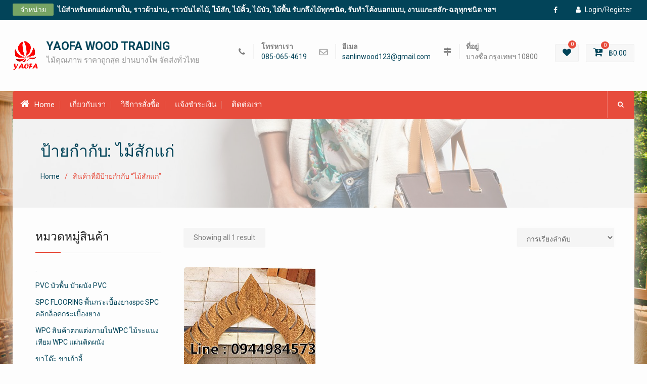

--- FILE ---
content_type: text/html; charset=UTF-8
request_url: http://www.yaofawood.com/product-tag/%E0%B9%84%E0%B8%A1%E0%B9%89%E0%B8%AA%E0%B8%B1%E0%B8%81%E0%B9%81%E0%B8%81%E0%B9%88/
body_size: 10111
content:
<!DOCTYPE html><html lang="th"><head>
			<meta charset="UTF-8">
		<meta name="viewport" content="width=device-width, initial-scale=1">
		<link rel="profile" href="http://gmpg.org/xfn/11">
		
				<script>document.documentElement.className = document.documentElement.className + ' yes-js js_active js'</script>
			<title>ไม้สักแก่ | YAOFA WOOD TRADING</title>

<!-- All In One SEO Pack 3.6.2[312,355] -->
<script type="application/ld+json" class="aioseop-schema">{}</script>
<link rel="canonical" href="http://www.yaofawood.com/product-tag/%e0%b9%84%e0%b8%a1%e0%b9%89%e0%b8%aa%e0%b8%b1%e0%b8%81%e0%b9%81%e0%b8%81%e0%b9%88/" />
			<script type="text/javascript" >
				window.ga=window.ga||function(){(ga.q=ga.q||[]).push(arguments)};ga.l=+new Date;
				ga('create', 'UA-128400908-1', 'auto');
				// Plugins
				
				ga('send', 'pageview');
			</script>
			<script async src="https://www.google-analytics.com/analytics.js"></script>
			<!-- All In One SEO Pack -->
<link rel='dns-prefetch' href='//fonts.googleapis.com' />
<link rel='dns-prefetch' href='//s.w.org' />
<link rel="alternate" type="application/rss+xml" title="YAOFA WOOD TRADING &raquo; ฟีด" href="http://www.yaofawood.com/feed/" />
<link rel="alternate" type="application/rss+xml" title="YAOFA WOOD TRADING &raquo; ฟีดความเห็น" href="http://www.yaofawood.com/comments/feed/" />
<link rel="alternate" type="application/rss+xml" title="ฟีด YAOFA WOOD TRADING &raquo; ไม้สักแก่ ป้ายกำกับ" href="http://www.yaofawood.com/product-tag/%e0%b9%84%e0%b8%a1%e0%b9%89%e0%b8%aa%e0%b8%b1%e0%b8%81%e0%b9%81%e0%b8%81%e0%b9%88/feed/" />
		<script type="text/javascript">
			window._wpemojiSettings = {"baseUrl":"https:\/\/s.w.org\/images\/core\/emoji\/11\/72x72\/","ext":".png","svgUrl":"https:\/\/s.w.org\/images\/core\/emoji\/11\/svg\/","svgExt":".svg","source":{"concatemoji":"http:\/\/www.yaofawood.com\/wp-includes\/js\/wp-emoji-release.min.js?ver=5.0.22"}};
			!function(e,a,t){var n,r,o,i=a.createElement("canvas"),p=i.getContext&&i.getContext("2d");function s(e,t){var a=String.fromCharCode;p.clearRect(0,0,i.width,i.height),p.fillText(a.apply(this,e),0,0);e=i.toDataURL();return p.clearRect(0,0,i.width,i.height),p.fillText(a.apply(this,t),0,0),e===i.toDataURL()}function c(e){var t=a.createElement("script");t.src=e,t.defer=t.type="text/javascript",a.getElementsByTagName("head")[0].appendChild(t)}for(o=Array("flag","emoji"),t.supports={everything:!0,everythingExceptFlag:!0},r=0;r<o.length;r++)t.supports[o[r]]=function(e){if(!p||!p.fillText)return!1;switch(p.textBaseline="top",p.font="600 32px Arial",e){case"flag":return s([55356,56826,55356,56819],[55356,56826,8203,55356,56819])?!1:!s([55356,57332,56128,56423,56128,56418,56128,56421,56128,56430,56128,56423,56128,56447],[55356,57332,8203,56128,56423,8203,56128,56418,8203,56128,56421,8203,56128,56430,8203,56128,56423,8203,56128,56447]);case"emoji":return!s([55358,56760,9792,65039],[55358,56760,8203,9792,65039])}return!1}(o[r]),t.supports.everything=t.supports.everything&&t.supports[o[r]],"flag"!==o[r]&&(t.supports.everythingExceptFlag=t.supports.everythingExceptFlag&&t.supports[o[r]]);t.supports.everythingExceptFlag=t.supports.everythingExceptFlag&&!t.supports.flag,t.DOMReady=!1,t.readyCallback=function(){t.DOMReady=!0},t.supports.everything||(n=function(){t.readyCallback()},a.addEventListener?(a.addEventListener("DOMContentLoaded",n,!1),e.addEventListener("load",n,!1)):(e.attachEvent("onload",n),a.attachEvent("onreadystatechange",function(){"complete"===a.readyState&&t.readyCallback()})),(n=t.source||{}).concatemoji?c(n.concatemoji):n.wpemoji&&n.twemoji&&(c(n.twemoji),c(n.wpemoji)))}(window,document,window._wpemojiSettings);
		</script>
		<style type="text/css">
img.wp-smiley,
img.emoji {
	display: inline !important;
	border: none !important;
	box-shadow: none !important;
	height: 1em !important;
	width: 1em !important;
	margin: 0 .07em !important;
	vertical-align: -0.1em !important;
	background: none !important;
	padding: 0 !important;
}
</style>
<link rel='stylesheet' id='validate-engine-css-css'  href='http://www.yaofawood.com/wp-content/plugins/wysija-newsletters/css/validationEngine.jquery.css?ver=2.13' type='text/css' media='all' />
<link rel='stylesheet' id='gtranslate-style-css'  href='http://www.yaofawood.com/wp-content/plugins/gtranslate/gtranslate-style24.css?ver=5.0.22' type='text/css' media='all' />
<link rel='stylesheet' id='wp-block-library-css'  href='http://www.yaofawood.com/wp-includes/css/dist/block-library/style.min.css?ver=5.0.22' type='text/css' media='all' />
<link rel='stylesheet' id='wc-block-style-css'  href='http://www.yaofawood.com/wp-content/plugins/woocommerce/packages/woocommerce-blocks/build/style-legacy.css?ver=2.5.16' type='text/css' media='all' />
<link rel='stylesheet' id='jquery-selectBox-css'  href='http://www.yaofawood.com/wp-content/plugins/yith-woocommerce-wishlist/assets/css/jquery.selectBox.css?ver=1.2.0' type='text/css' media='all' />
<link rel='stylesheet' id='yith-wcwl-font-awesome-css'  href='http://www.yaofawood.com/wp-content/plugins/yith-woocommerce-wishlist/assets/css/font-awesome.min.css?ver=4.7.0' type='text/css' media='all' />
<link rel='stylesheet' id='yith-wcwl-main-css'  href='http://www.yaofawood.com/wp-content/plugins/yith-woocommerce-wishlist/assets/css/style.css?ver=3.0.10' type='text/css' media='all' />
<link rel='stylesheet' id='color-filters-css'  href='http://www.yaofawood.com/wp-content/plugins/color-filters/assets/css/color-filters.css?ver=5.0.22' type='text/css' media='all' />
<link rel='stylesheet' id='contact-form-7-css'  href='http://www.yaofawood.com/wp-content/plugins/contact-form-7/includes/css/styles.css?ver=5.1.9' type='text/css' media='all' />
<link rel='stylesheet' id='woocommerce-layout-css'  href='http://www.yaofawood.com/wp-content/plugins/woocommerce/assets/css/woocommerce-layout.css?ver=4.1.4' type='text/css' media='all' />
<link rel='stylesheet' id='woocommerce-smallscreen-css'  href='http://www.yaofawood.com/wp-content/plugins/woocommerce/assets/css/woocommerce-smallscreen.css?ver=4.1.4' type='text/css' media='only screen and (max-width: 768px)' />
<link rel='stylesheet' id='woocommerce-general-css'  href='http://www.yaofawood.com/wp-content/plugins/woocommerce/assets/css/woocommerce.css?ver=4.1.4' type='text/css' media='all' />
<style id='woocommerce-inline-inline-css' type='text/css'>
.woocommerce form .form-row .required { visibility: visible; }
</style>
<link rel='stylesheet' id='woocommerce_prettyPhoto_css-css'  href='//www.yaofawood.com/wp-content/plugins/woocommerce/assets/css/prettyPhoto.css?ver=5.0.22' type='text/css' media='all' />
<link rel='stylesheet' id='font-awesome-css'  href='http://www.yaofawood.com/wp-content/themes/best-commerce/vendors/font-awesome/css/font-awesome.min.css?ver=4.7.0' type='text/css' media='all' />
<style id='font-awesome-inline-css' type='text/css'>
[data-font="FontAwesome"]:before {font-family: 'FontAwesome' !important;content: attr(data-icon) !important;speak: none !important;font-weight: normal !important;font-variant: normal !important;text-transform: none !important;line-height: 1 !important;font-style: normal !important;-webkit-font-smoothing: antialiased !important;-moz-osx-font-smoothing: grayscale !important;}
</style>
<link rel='stylesheet' id='best-commerce-google-fonts-css'  href='https://fonts.googleapis.com/css?family=Roboto%3A300%2C400%2C500%2C700%7CMontserrat%3A300%2C400%2C500%2C600%2C700&#038;subset=latin%2Clatin-ext' type='text/css' media='all' />
<link rel='stylesheet' id='jquery-sidr-css'  href='http://www.yaofawood.com/wp-content/themes/best-commerce/vendors/sidr/css/jquery.sidr.dark.min.css?ver=2.2.1' type='text/css' media='all' />
<link rel='stylesheet' id='jquery-slick-css'  href='http://www.yaofawood.com/wp-content/themes/best-commerce/vendors/slick/slick.min.css?ver=1.5.9' type='text/css' media='all' />
<link rel='stylesheet' id='best-commerce-style-css'  href='http://www.yaofawood.com/wp-content/themes/best-commerce/style.css?ver=2.0.2' type='text/css' media='all' />
<link rel='stylesheet' id='addtoany-css'  href='http://www.yaofawood.com/wp-content/plugins/add-to-any/addtoany.min.css?ver=1.15' type='text/css' media='all' />
<script type='text/javascript' src='http://www.yaofawood.com/wp-includes/js/jquery/jquery.js?ver=1.12.4'></script>
<script type='text/javascript' src='http://www.yaofawood.com/wp-includes/js/jquery/jquery-migrate.min.js?ver=1.4.1'></script>
<script type='text/javascript' src='http://www.yaofawood.com/wp-content/plugins/add-to-any/addtoany.min.js?ver=1.1'></script>
<script type='text/javascript' src='http://www.yaofawood.com/wp-includes/js/jquery/ui/core.min.js?ver=1.11.4'></script>
<script type='text/javascript' src='http://www.yaofawood.com/wp-includes/js/jquery/ui/widget.min.js?ver=1.11.4'></script>
<script type='text/javascript' src='http://www.yaofawood.com/wp-includes/js/jquery/ui/mouse.min.js?ver=1.11.4'></script>
<script type='text/javascript' src='http://www.yaofawood.com/wp-includes/js/jquery/ui/slider.min.js?ver=1.11.4'></script>
<script type='text/javascript'>
/* <![CDATA[ */
var EWD_UWCF_Data = [];
/* ]]> */
</script>
<script type='text/javascript' src='http://www.yaofawood.com/wp-content/plugins/color-filters/js/ewd-uwcf-js.js?ver=2.2.0'></script>
<link rel='https://api.w.org/' href='http://www.yaofawood.com/wp-json/' />
<link rel="EditURI" type="application/rsd+xml" title="RSD" href="http://www.yaofawood.com/xmlrpc.php?rsd" />
<link rel="wlwmanifest" type="application/wlwmanifest+xml" href="http://www.yaofawood.com/wp-includes/wlwmanifest.xml" /> 
<meta name="generator" content="WordPress 5.0.22" />
<meta name="generator" content="WooCommerce 4.1.4" />

<script data-cfasync="false">
window.a2a_config=window.a2a_config||{};a2a_config.callbacks=[];a2a_config.overlays=[];a2a_config.templates={};a2a_localize = {
	Share: "Share",
	Save: "Save",
	Subscribe: "Subscribe",
	Email: "Email",
	Bookmark: "Bookmark",
	ShowAll: "Show all",
	ShowLess: "Show less",
	FindServices: "Find service(s)",
	FindAnyServiceToAddTo: "Instantly find any service to add to",
	PoweredBy: "Powered by",
	ShareViaEmail: "Share via email",
	SubscribeViaEmail: "Subscribe via email",
	BookmarkInYourBrowser: "Bookmark in your browser",
	BookmarkInstructions: "Press Ctrl+D or \u2318+D to bookmark this page",
	AddToYourFavorites: "Add to your favorites",
	SendFromWebOrProgram: "Send from any email address or email program",
	EmailProgram: "Email program",
	More: "More&#8230;",
	ThanksForSharing: "Thanks for sharing!",
	ThanksForFollowing: "Thanks for following!"
};

(function(d,s,a,b){a=d.createElement(s);b=d.getElementsByTagName(s)[0];a.async=1;a.src="https://static.addtoany.com/menu/page.js";b.parentNode.insertBefore(a,b);})(document,"script");
</script>
<!-- Analytics by WP-Statistics v12.6.13 - https://wp-statistics.com/ -->
	<noscript><style>.woocommerce-product-gallery{ opacity: 1 !important; }</style></noscript>
	<style type="text/css" id="custom-background-css">
body.custom-background { background-image: url("http://www.yaofawood.com/wp-content/uploads/2018/10/header3.jpg"); background-position: center center; background-size: cover; background-repeat: no-repeat; background-attachment: fixed; }
</style>
<link rel="icon" href="http://www.yaofawood.com/wp-content/uploads/2018/10/cropped-logoyaofa1-32x32.png" sizes="32x32" />
<link rel="icon" href="http://www.yaofawood.com/wp-content/uploads/2018/10/cropped-logoyaofa1-192x192.png" sizes="192x192" />
<link rel="apple-touch-icon-precomposed" href="http://www.yaofawood.com/wp-content/uploads/2018/10/cropped-logoyaofa1-180x180.png" />
<meta name="msapplication-TileImage" content="http://www.yaofawood.com/wp-content/uploads/2018/10/cropped-logoyaofa1-270x270.png" />
<style id="kirki-inline-styles"></style></head>

<body class="archive tax-product_tag term-280 custom-background wp-custom-logo theme-best-commerce woocommerce woocommerce-page woocommerce-no-js site-layout-boxed global-layout-left-sidebar">

	<div id="page" class="hfeed site"><a class="skip-link screen-reader-text" href="#content">Skip to content</a>		<div class="mobile-nav-wrap">
			<a id="mobile-trigger" href="#mob-menu"><i class="fa fa-list-ul" aria-hidden="true"></i></a>
									<div id="mob-menu">
				<ul id="menu-%e0%b9%80%e0%b8%a1%e0%b8%99%e0%b8%b9%e0%b8%94%e0%b9%89%e0%b8%b2%e0%b8%99%e0%b8%9a%e0%b8%99" class="menu"><li class=""><a href="http://www.yaofawood.com/"><i class="fa fa-home" aria-hidden="true"></i>Home</a></li><li id="menu-item-30" class="menu-item menu-item-type-post_type menu-item-object-page menu-item-30"><a href="http://www.yaofawood.com/%e0%b9%80%e0%b8%81%e0%b8%b5%e0%b9%88%e0%b8%a2%e0%b8%a7%e0%b8%81%e0%b8%b1%e0%b8%9a%e0%b9%80%e0%b8%a3%e0%b8%b2/">เกี่ยวกับเรา</a></li>
<li id="menu-item-109" class="menu-item menu-item-type-post_type menu-item-object-page menu-item-109"><a href="http://www.yaofawood.com/%e0%b8%a7%e0%b8%b4%e0%b8%98%e0%b8%b5%e0%b8%81%e0%b8%b2%e0%b8%a3%e0%b8%aa%e0%b8%b1%e0%b9%88%e0%b8%87%e0%b8%8b%e0%b8%b7%e0%b9%89%e0%b8%ad/">วิธีการสั่งซื้อ</a></li>
<li id="menu-item-108" class="menu-item menu-item-type-post_type menu-item-object-page menu-item-108"><a href="http://www.yaofawood.com/%e0%b9%81%e0%b8%88%e0%b9%89%e0%b8%87%e0%b8%8a%e0%b8%b3%e0%b8%a3%e0%b8%b0%e0%b9%80%e0%b8%87%e0%b8%b4%e0%b8%99/">แจ้งชำระเงิน</a></li>
<li id="menu-item-32" class="menu-item menu-item-type-post_type menu-item-object-page menu-item-32"><a href="http://www.yaofawood.com/%e0%b8%95%e0%b8%b4%e0%b8%94%e0%b8%95%e0%b9%88%e0%b8%ad%e0%b9%80%e0%b8%a3%e0%b8%b2/">ติดต่อเรา</a></li>
</ul>			</div><!-- #mob-menu -->

		</div><!-- .mobile-nav-wrap -->
		
			<div id="tophead">
			<div class="container">

						<div class="special-offer">
							<span class="special-offer-title">จำหน่าย</span>
										<strong><a href="#">ไม้สำหรับตกแต่งภายใน, ราวผ้าม่าน, ราวบันไดไม้, ไม้สัก, ไม้คิ้ว, ไม้บัว, ไม้พื้น รับกลึงไม้ทุกชนิด, รับทำโค้งนอกแบบ, งานแกะสลัก-ฉลุทุกชนิด ฯลฯ</a></strong>
					</div><!-- .special-offer -->
		
						<div class="my-login">
			<ul>
									<li>
						<a href="http://www.yaofawood.com/my-account/"><i class="fa fa-user" aria-hidden="true"></i>Login/Register</a>
					</li>
							</ul>
		</div><!-- .my-login -->
		
									<div id="header-social">
						<div class="widget best_commerce_widget_social"><ul id="menu-social-menu" class="menu"><li id="menu-item-53" class="menu-item menu-item-type-custom menu-item-object-custom menu-item-53"><a href="https://www.facebook.com/Yaofawood-%E0%B8%A3%E0%B8%B2%E0%B8%A7%E0%B8%9C%E0%B9%89%E0%B8%B2%E0%B8%A1%E0%B9%88%E0%B8%B2-%E0%B8%A3%E0%B8%B2%E0%B8%A7%E0%B8%9A%E0%B8%B1%E0%B8%99%E0%B9%84%E0%B8%94%E0%B9%84%E0%B8%A1%E0%B9%89-%E0%B9%84%E0%B8%A1%E0%B9%89%E0%B8%AA%E0%B8%B1%E0%B8%81-%E0%B9%84%E0%B8%A1%E0%B9%89%E0%B8%84%E0%B8%B4%E0%B9%89%E0%B8%A7-%E0%B9%84%E0%B8%A1%E0%B9%89%E0%B8%9A%E0%B8%B1%E0%B8%A7-%E0%B8%A3%E0%B8%B1%E0%B8%9A%E0%B8%81%E0%B8%A5%E0%B8%B6%E0%B8%87%E0%B9%84%E0%B8%A1%E0%B9%89-%E0%B8%87%E0%B8%B2%E0%B8%99%E0%B9%81%E0%B8%81%E0%B8%B0-477948956049704/?modal=admin_todo_tour"><span class="screen-reader-text">Facebook</span></a></li>
</ul></div>					</div><!-- #header-social -->
							</div><!-- .container -->
		</div><!-- #tophead -->
		<header id="masthead" class="site-header" role="banner"><div class="container">				<div class="site-branding">

			<a href="http://www.yaofawood.com/" class="custom-logo-link" rel="home" itemprop="url"><img width="52" height="60" src="http://www.yaofawood.com/wp-content/uploads/2018/10/logoyaofa2-1.png" class="custom-logo" alt="YAOFA WOOD TRADING" itemprop="logo" /></a>
						
							<div id="site-identity">
																		<p class="site-title"><a href="http://www.yaofawood.com/" rel="home">YAOFA WOOD TRADING</a></p>
											
											<p class="site-description">ไม้คุณภาพ ราคาถูกสุด ย่านบางโพ จัดส่งทั่วไทย</p>
									</div><!-- #site-identity -->
					</div><!-- .site-branding -->

		<div class="right-head">
					<div id="quick-contact">
			<ul class="quick-contact-list">
									<li class="quick-call">
													<strong>โทรหาเรา</strong>
												<a href="tel:0850654619">085-065-4619</a>
					</li>
				
									<li class="quick-email">
													<strong>อีเมล</strong>
												<a href="mailto:sanlinwood123@gmail.com">sanlinwood123@gmail.com</a>
					</li>
				
									<li class="quick-address">
													<strong>ที่อยู่</strong>
																			บางซื่อ กรุงเทพฯ 10800											</li>
							</ul><!-- .quick-contact-list -->
		</div><!--  .quick-contact -->
		
							<div class="cart-section">
					<div class="shopping-cart-views">
						<ul>
																												<li>
									<a class="wishlist-btn" href="http://www.yaofawood.com/wishlist/"><i class="fa fa-heart" aria-hidden="true"></i><span class="wish-value">0</span></a>
								</li>
																			<li class="cart-contents"><a href="http://www.yaofawood.com/cart/">
							<i class="fa fa-cart-plus" aria-hidden="true"></i>
							<span class="cart-value"><span class="cart-items">0</span>&nbsp;<span class="woocommerce-Price-amount amount"><span class="woocommerce-Price-currencySymbol">&#3647;</span>0.00</span></span>
						</a></li>
						</ul>
					</div><!-- .shopping-cart-views -->
				 </div><!-- .cart-section -->
					</div><!-- .right-head -->
			</div><!-- .container --></header><!-- #masthead --><div class="main-container">		<div id="main-nav" class="clear-fix">
			<div class="container">
				
				<nav id="site-navigation" class="main-navigation" role="navigation">
					<div class="wrap-menu-content">
						<div class="menu-%e0%b9%80%e0%b8%a1%e0%b8%99%e0%b8%b9%e0%b8%94%e0%b9%89%e0%b8%b2%e0%b8%99%e0%b8%9a%e0%b8%99-container"><ul id="primary-menu" class="menu"><li class=""><a href="http://www.yaofawood.com/"><i class="fa fa-home" aria-hidden="true"></i>Home</a></li><li class="menu-item menu-item-type-post_type menu-item-object-page menu-item-30"><a href="http://www.yaofawood.com/%e0%b9%80%e0%b8%81%e0%b8%b5%e0%b9%88%e0%b8%a2%e0%b8%a7%e0%b8%81%e0%b8%b1%e0%b8%9a%e0%b9%80%e0%b8%a3%e0%b8%b2/">เกี่ยวกับเรา</a></li>
<li class="menu-item menu-item-type-post_type menu-item-object-page menu-item-109"><a href="http://www.yaofawood.com/%e0%b8%a7%e0%b8%b4%e0%b8%98%e0%b8%b5%e0%b8%81%e0%b8%b2%e0%b8%a3%e0%b8%aa%e0%b8%b1%e0%b9%88%e0%b8%87%e0%b8%8b%e0%b8%b7%e0%b9%89%e0%b8%ad/">วิธีการสั่งซื้อ</a></li>
<li class="menu-item menu-item-type-post_type menu-item-object-page menu-item-108"><a href="http://www.yaofawood.com/%e0%b9%81%e0%b8%88%e0%b9%89%e0%b8%87%e0%b8%8a%e0%b8%b3%e0%b8%a3%e0%b8%b0%e0%b9%80%e0%b8%87%e0%b8%b4%e0%b8%99/">แจ้งชำระเงิน</a></li>
<li class="menu-item menu-item-type-post_type menu-item-object-page menu-item-32"><a href="http://www.yaofawood.com/%e0%b8%95%e0%b8%b4%e0%b8%94%e0%b8%95%e0%b9%88%e0%b8%ad%e0%b9%80%e0%b8%a3%e0%b8%b2/">ติดต่อเรา</a></li>
</ul></div>					</div><!-- .wrap-menu-content -->
				</nav><!-- #site-navigation -->


													<div class="header-search-box">
						<a href="#" class="search-icon"><i class="fa fa-search"></i></a>
						<div class="search-box-wrap">
							<form role="search" method="get" class="search-form" action="http://www.yaofawood.com/">
			<label>
			<span class="screen-reader-text">Search for:</span>
			<input type="search" class="search-field" placeholder="Search&hellip;" value="" name="s" title="Search for:" />
			</label>
			<input type="submit" class="search-submit" value="&#xf002;" /></form>						</div>
					</div><!-- .header-search-box -->
				
			</div> <!-- .container -->
		</div><!-- #main-nav -->
		
			<div id="custom-header" style="background-image:url('http://www.yaofawood.com/wp-content/uploads/2017/09/cropped-header-img.jpg');">
			<div class="custom-header-wrapper">
				<div class="container">
					<h1 class="page-title">ป้ายกำกับ: ไม้สักแก่</h1>					<div id="breadcrumb" itemprop="breadcrumb"><ul id="crumbs"><li><a href="http://www.yaofawood.com">Home</a></li><li>สินค้าที่มีป้ายกำกับ &ldquo;ไม้สักแก่&rdquo;</li></ul></div>				</div><!-- .custom-header-content -->
			</div><!-- .container -->
		</div><!-- #custom-header -->
				<div id="content" class="site-content">
				    <div class="container">
		    <div class="inner-wrapper">
		    	<div id="primary"><main role="main" class="site-main" id="main"><header class="woocommerce-products-header">
	
	</header>
<div class="woocommerce-notices-wrapper"></div><p class="woocommerce-result-count">
	Showing all 1 result</p>
<form class="woocommerce-ordering" method="get">
	<select name="orderby" class="orderby" aria-label="Shop order">
					<option value="menu_order"  selected='selected'>การเรียงลำดับ</option>
					<option value="popularity" >เรียงตามความนิยม</option>
					<option value="rating" >เรียงตามคะแนนเฉลี่ย</option>
					<option value="date" >เรียงตามลำดับล่าสุด</option>
					<option value="price" >เรียงตามราคา: ต่ำไปสูง</option>
					<option value="price-desc" >เรียงตามราคา: สูงไปต่ำ</option>
			</select>
	<input type="hidden" name="paged" value="1" />
	</form>
<ul class="products columns-3">
<li class="product type-product post-2736 status-publish first instock product_cat-24 product_tag-279 product_tag-268 product_tag-280 product_tag-272 has-post-thumbnail purchasable product-type-simple">
	<a href="http://www.yaofawood.com/product/%e0%b9%84%e0%b8%a1%e0%b9%89%e0%b9%81%e0%b8%81%e0%b8%b0%e0%b8%aa%e0%b8%a5%e0%b8%b1%e0%b8%81-%e0%b8%a5%e0%b8%b2%e0%b8%a2%e0%b9%84%e0%b8%97%e0%b8%a2-%e0%b9%84%e0%b8%a1%e0%b9%89%e0%b8%aa%e0%b8%b1%e0%b8%81/" class="woocommerce-LoopProduct-link woocommerce-loop-product__link"><img width="400" height="500" src="http://www.yaofawood.com/wp-content/uploads/2019/03/S__54173698_副本_副本_副本_副本-400x500.jpg" class="attachment-best-commerce-product size-best-commerce-product" alt="" /><h2 class="woocommerce-loop-product__title">ไม้แกะสลัก ลายไทย ไม้สักแก่ (คลิกดูรายละเอียด)</h2>
	<span class="price"><span class="woocommerce-Price-amount amount"><span class="woocommerce-Price-currencySymbol">&#3647;</span>7,000.00</span></span>
</a><a href="?add-to-cart=2736" data-quantity="1" class="button product_type_simple add_to_cart_button ajax_add_to_cart" data-product_id="2736" data-product_sku="" aria-label="เพิ่มตัวเลือกสำหรับ &ldquo;ไม้แกะสลัก ลายไทย ไม้สักแก่ (คลิกดูรายละเอียด)&rdquo; ไปที่ตะกร้าสินค้าของคุณ" rel="nofollow">หยิบใส่ตะกร้า</a></li>
</ul>
</main><!-- #main --></div><!-- #primary -->
<div id="sidebar-primary" class="widget-area sidebar" role="complementary">
			<aside id="woocommerce_product_categories-4" class="widget woocommerce widget_product_categories"><h2 class="widget-title">หมวดหมู่สินค้า</h2><ul class="product-categories"><li class="cat-item cat-item-233"><a href="http://www.yaofawood.com/product-category/233/">.</a></li>
<li class="cat-item cat-item-758"><a href="http://www.yaofawood.com/product-category/pvc-%e0%b8%9a%e0%b8%b1%e0%b8%a7%e0%b8%9e%e0%b8%b7%e0%b9%89%e0%b8%99-%e0%b8%9a%e0%b8%b1%e0%b8%a7%e0%b8%9c%e0%b8%99%e0%b8%b1%e0%b8%87-pvc/">PVC บัวพื้น บัวผนัง PVC</a></li>
<li class="cat-item cat-item-752"><a href="http://www.yaofawood.com/product-category/spc-flooring-%e0%b8%9e%e0%b8%b7%e0%b9%89%e0%b8%99%e0%b8%81%e0%b8%a3%e0%b8%b0%e0%b9%80%e0%b8%9a%e0%b8%b7%e0%b9%89%e0%b8%ad%e0%b8%87%e0%b8%a2%e0%b8%b2%e0%b8%87spc-spc-%e0%b8%84%e0%b8%a5%e0%b8%b4/">SPC FLOORING พื้นกระเบื้องยางspc SPC คลิกล็อคกระเบื้องยาง</a></li>
<li class="cat-item cat-item-773"><a href="http://www.yaofawood.com/product-category/wpc-%e0%b8%aa%e0%b8%b4%e0%b8%99%e0%b8%84%e0%b9%89%e0%b8%b2%e0%b8%95%e0%b8%81%e0%b9%81%e0%b8%95%e0%b9%88%e0%b8%87%e0%b8%a0%e0%b8%b2%e0%b8%a2%e0%b9%83%e0%b8%99wpc-%e0%b9%84%e0%b8%a1%e0%b9%89%e0%b8%a3/">WPC สินค้าตกแต่งภายในWPC ไม้ระแนงเทียม WPC แผ่นติดผนัง</a></li>
<li class="cat-item cat-item-39"><a href="http://www.yaofawood.com/product-category/%e0%b8%82%e0%b8%b2%e0%b9%82%e0%b8%95%e0%b9%8a%e0%b8%b0-%e0%b8%82%e0%b8%b2%e0%b9%80%e0%b8%81%e0%b9%89%e0%b8%b2%e0%b8%ad%e0%b8%b5%e0%b9%89/">ขาโต๊ะ ขาเก้าอี้</a></li>
<li class="cat-item cat-item-37"><a href="http://www.yaofawood.com/product-category/%e0%b8%8a%e0%b8%b8%e0%b8%94%e0%b8%95%e0%b8%b9%e0%b9%89%e0%b8%ab%e0%b9%89%e0%b8%ad%e0%b8%87%e0%b8%84%e0%b8%a3%e0%b8%b1%e0%b8%a7/">ชุดตู้ห้องครัว</a></li>
<li class="cat-item cat-item-43"><a href="http://www.yaofawood.com/product-category/%e0%b8%9b%e0%b8%a3%e0%b8%b0%e0%b8%95%e0%b8%b9-%e0%b8%ab%e0%b8%99%e0%b9%89%e0%b8%b2%e0%b8%95%e0%b9%88%e0%b8%b2%e0%b8%87-%e0%b8%a7%e0%b8%87%e0%b8%81%e0%b8%9a/">ประตู หน้าต่าง วงกบ</a></li>
<li class="cat-item cat-item-15"><a href="http://www.yaofawood.com/product-category/%e0%b8%a3%e0%b8%b2%e0%b8%a7%e0%b8%9c%e0%b9%89%e0%b8%b2%e0%b8%a1%e0%b9%88%e0%b8%b2%e0%b8%99%e0%b9%84%e0%b8%a1%e0%b9%89%e0%b8%aa%e0%b8%b1%e0%b8%81/">ราวผ้าม่านไม้สัก</a></li>
<li class="cat-item cat-item-47"><a href="http://www.yaofawood.com/product-category/%e0%b8%a5%e0%b8%b2%e0%b8%a2%e0%b8%88%e0%b8%b5%e0%b8%99/">ลายจีนแกะสลัก</a></li>
<li class="cat-item cat-item-31"><a href="http://www.yaofawood.com/product-category/%e0%b9%84%e0%b8%a1%e0%b9%89%e0%b8%84%e0%b8%b4%e0%b9%89%e0%b8%a7-%e0%b9%84%e0%b8%a1%e0%b9%89%e0%b8%9a%e0%b8%b1%e0%b8%a7/">ไม้คิ้วไม้บัวไม้จริง</a></li>
<li class="cat-item cat-item-35"><a href="http://www.yaofawood.com/product-category/%e0%b8%a3%e0%b8%b2%e0%b8%a7%e0%b8%9a%e0%b8%b1%e0%b8%99%e0%b9%84%e0%b8%94/">ไม้ราวบันได</a></li>
<li class="cat-item cat-item-24"><a href="http://www.yaofawood.com/product-category/%e0%b9%84%e0%b8%a1%e0%b9%89%e0%b9%81%e0%b8%81%e0%b8%b0%e0%b8%89%e0%b8%a5%e0%b8%b8/">ไม้แกะฉลุ</a></li>
</ul></aside><aside id="text-17" class="widget widget_text"><h2 class="widget-title">Click Line หาเรา</h2>			<div class="textwidget"><p><a href="http://line.me/ti/p/~094-4984573" target="_blank" rel="noopener"><img class="aligncenter wp-image-2181" src="http://www.yaofawood.com/wp-content/uploads/2018/10/S__62996524-278x300.jpg" alt="" width="200" height="216" /></a></p>
<p><a href="http://line.me/ti/p/~085-0654619" target="_blank" rel="noopener"><img class="aligncenter wp-image-2669" src="http://www.yaofawood.com/wp-content/uploads/2018/10/S__65142848-300x300.jpg" alt="" width="200" height="200" /></a></p>
</div>
		</aside>	</div><!-- #sidebar-primary -->
		    </div><!-- .inner-wrapper -->
		    </div><!-- .container -->
		    		</div><!-- #content -->
		
	
	<div id="footer-widgets" class="widget-area" role="complementary">
		<div class="container">
						<div class="inner-wrapper">
										<div class="widget-column footer-active-4">
							<aside id="text-18" class="widget widget_text"><h3 class="widget-title">YAOFA Wood Trading</h3>			<div class="textwidget"><aside id="text-2" class="widget widget_text">
<div class="textwidget">
<aside id="text-2" class="widget widget_text">
<div class="textwidget">
<p><strong>ที่อยู่ร้านเรา</strong></p>
<p>770 ซอยไสวสุวรรณ<br />
ถนนกรุงเทพฯ-นนท์ แขวงบางซื่อ<br />
เขตบางซื่อ กรุงเทพมหานคร 10800</p>
<p><strong>ร้านเปิด</strong></p>
<p>วันจันทร์-วันเสาร์ : เวลา 8:00 น.-18:00 น.<br />
วันอาทิตย์ : เวลา 9:00 น.-14:00 น.</p>
<p><strong>ติดต่อเรา</strong></p>
<p>โทร. 087-701-4395, 094-498-4573,<br />
และ 085-065-4619 หรือ 02-585-1538<br />
แฟกซ์. 02-556-1071</p>
<p><strong>Add Line : </strong><a href="http://line.me/ti/p/~094-4984573" target="_blank" rel="noopener">094-4984573</a></p>
<p><strong>E-mail :</strong> <a href="mailto:sanlinwood123@gmail.com">sanlinwood123@gmail.com</a></p>
</div>
</aside>
</div>
</aside>
</div>
		</aside>						</div>
												<div class="widget-column footer-active-4">
							<aside id="text-16" class="widget widget_text"><h3 class="widget-title">แผนที่ร้าน</h3>			<div class="textwidget"><p><iframe style="border: 0;" src="https://www.google.com/maps/embed?pb=!1m18!1m12!1m3!1d3874.4546117808227!2d100.52452301483112!3d13.811718490308712!2m3!1f0!2f0!3f0!3m2!1i1024!2i768!4f13.1!3m3!1m2!1s0x30e29bb0974ae5b5%3A0x99e3fd9734d90f23!2sYaofa+Wood+Trading!5e0!3m2!1sth!2sth!4v1540018806339" width="100%" height="400px" frameborder="0" allowfullscreen="allowfullscreen"></iframe></p>
</div>
		</aside>						</div>
												<div class="widget-column footer-active-4">
							<aside id="weblizar_facebook_likebox-8" class="widget widget_weblizar_facebook_likebox"><h3 class="widget-title">Facebook</h3>		<style>
		@media (max-width:767px) {
			.fb_iframe_widget {
				width: 100%;
			}
			.fb_iframe_widget span {
				width: 100% !important;
			}
			.fb_iframe_widget iframe {
				width: 100% !important;
			}
			._8r {
				margin-right: 5px;
				margin-top: -4px !important;
			}
		}
		</style>
        <div style="display:block;width:100%;float:left;overflow:hidden;margin-bottom:20px">
			<div id="fb-root"></div>
			<script>(function(d, s, id) {
			  var js, fjs = d.getElementsByTagName(s)[0];
			  if (d.getElementById(id)) return;
			  js = d.createElement(s); js.id = id;
			  js.src = "//connect.facebook.net/th_TH/sdk.js#xfbml=1&version=v2.7";
			  fjs.parentNode.insertBefore(js, fjs);
			}(document, 'script', 'facebook-jssdk'));</script>
			<div class="fb-like-box" style="background-color: auto;" data-small-header="true" data-height="400" data-href="https://www.facebook.com/Yaofawood-%E0%B8%A3%E0%B8%B2%E0%B8%A7%E0%B8%9C%E0%B9%89%E0%B8%B2%E0%B8%A1%E0%B9%88%E0%B8%B2-%E0%B8%A3%E0%B8%B2%E0%B8%A7%E0%B8%9A%E0%B8%B1%E0%B8%99%E0%B9%84%E0%B8%94%E0%B9%84%E0%B8%A1%E0%B9%89-%E0%B9%84%E0%B8%A1%E0%B9%89%E0%B8%AA%E0%B8%B1%E0%B8%81-%E0%B9%84%E0%B8%A1%E0%B9%89%E0%B8%84%E0%B8%B4%E0%B9%89%E0%B8%A7-%E0%B9%84%E0%B8%A1%E0%B9%89%E0%B8%9A%E0%B8%B1%E0%B8%A7-%E0%B8%A3%E0%B8%B1%E0%B8%9A%E0%B8%81%E0%B8%A5%E0%B8%B6%E0%B8%87%E0%B9%84%E0%B8%A1%E0%B9%89-%E0%B8%87%E0%B8%B2%E0%B8%99%E0%B9%81%E0%B8%81%E0%B8%B0-477948956049704/?modal=admin_todo_tour" data-show-border="true" data-show-faces="true" data-stream="true" data-width="295" data-force-wall="false"></div>

		</div>
        </aside>						</div>
												<div class="widget-column footer-active-4">
							<aside id="wp_statistics_widget-4" class="widget widget_wp_statistics_widget"><h3 class="widget-title">สถิติผู้ชม</h3><ul><li><label>Today's Visits: </label>722</li><li><label>Today's Visitors: </label>25</li><li><label>Yesterday's Visits: </label>1,654</li><li><label>Yesterday's Visitors: </label>64</li><li><label>Last 7 Days Visits: </label>9,907</li><li><label>Last 30 Days Visits: </label>37,294</li><li><label>Last 365 Days Visits: </label>293,942</li><li><label>Total Visits: </label>963,451</li><li><label>Total Visitors: </label>233,599</li><li><label>Total Page Views: </label>0</li><li><label>Search Engine Referrals: </label>81,988</li></ul></aside>						</div>
									</div><!-- .inner-wrapper -->
		</div><!-- .container -->
	</div><!-- #footer-widgets -->

<footer id="colophon" class="site-footer" role="contentinfo"><div class="container">	
							<div class="copyright">
				Copyright © 2018 YAOFA Wood Trading, All rights reserved.			</div>
				<div class="site-info">
			Best Commerce by <a target="_blank" rel="nofollow" href="https://axlethemes.com">Axle Themes</a>		</div>
			</div><!-- .container --></footer><!-- #colophon -->
</div> <!-- .main-container --></div><!-- #page --><a href="#page" class="scrollup" id="btn-scrollup"><i class="fa fa-angle-up"></i></a>
<script type="application/ld+json">{"@context":"https:\/\/schema.org\/","@type":"BreadcrumbList","itemListElement":[{"@type":"ListItem","position":1,"item":{"name":"Home","@id":"http:\/\/www.yaofawood.com"}},{"@type":"ListItem","position":2,"item":{"name":"\u0e2a\u0e34\u0e19\u0e04\u0e49\u0e32\u0e17\u0e35\u0e48\u0e21\u0e35\u0e1b\u0e49\u0e32\u0e22\u0e01\u0e33\u0e01\u0e31\u0e1a &amp;ldquo;\u0e44\u0e21\u0e49\u0e2a\u0e31\u0e01\u0e41\u0e01\u0e48&amp;rdquo;","@id":"http:\/\/www.yaofawood.com\/product-tag\/%e0%b9%84%e0%b8%a1%e0%b9%89%e0%b8%aa%e0%b8%b1%e0%b8%81%e0%b9%81%e0%b8%81%e0%b9%88\/"}}]}</script>	<script type="text/javascript">
		var c = document.body.className;
		c = c.replace(/woocommerce-no-js/, 'woocommerce-js');
		document.body.className = c;
	</script>
	<script type='text/javascript' src='http://www.yaofawood.com/wp-content/plugins/yith-woocommerce-wishlist/assets/js/jquery.selectBox.min.js?ver=1.2.0'></script>
<script type='text/javascript'>
/* <![CDATA[ */
var yith_wcwl_l10n = {"ajax_url":"\/wp-admin\/admin-ajax.php","redirect_to_cart":"no","multi_wishlist":"","hide_add_button":"1","enable_ajax_loading":"","ajax_loader_url":"http:\/\/www.yaofawood.com\/wp-content\/plugins\/yith-woocommerce-wishlist\/assets\/images\/ajax-loader-alt.svg","remove_from_wishlist_after_add_to_cart":"1","is_wishlist_responsive":"1","labels":{"cookie_disabled":"We are sorry, but this feature is available only if cookies on your browser are enabled.","added_to_cart_message":"<div class=\"woocommerce-notices-wrapper\"><div class=\"woocommerce-message\" role=\"alert\">Product added to cart successfully<\/div><\/div>"},"actions":{"add_to_wishlist_action":"add_to_wishlist","remove_from_wishlist_action":"remove_from_wishlist","reload_wishlist_and_adding_elem_action":"reload_wishlist_and_adding_elem","load_mobile_action":"load_mobile","delete_item_action":"delete_item","save_title_action":"save_title","save_privacy_action":"save_privacy","load_fragments":"load_fragments"}};
/* ]]> */
</script>
<script type='text/javascript' src='http://www.yaofawood.com/wp-content/plugins/yith-woocommerce-wishlist/assets/js/jquery.yith-wcwl.js?ver=3.0.10'></script>
<script type='text/javascript'>
/* <![CDATA[ */
var wpcf7 = {"apiSettings":{"root":"http:\/\/www.yaofawood.com\/wp-json\/contact-form-7\/v1","namespace":"contact-form-7\/v1"}};
/* ]]> */
</script>
<script type='text/javascript' src='http://www.yaofawood.com/wp-content/plugins/contact-form-7/includes/js/scripts.js?ver=5.1.9'></script>
<script type='text/javascript' src='http://www.yaofawood.com/wp-content/plugins/woocommerce/assets/js/jquery-blockui/jquery.blockUI.min.js?ver=2.70'></script>
<script type='text/javascript'>
/* <![CDATA[ */
var wc_add_to_cart_params = {"ajax_url":"\/wp-admin\/admin-ajax.php","wc_ajax_url":"\/?wc-ajax=%%endpoint%%","i18n_view_cart":"\u0e14\u0e39\u0e15\u0e30\u0e01\u0e23\u0e49\u0e32\u0e2a\u0e34\u0e19\u0e04\u0e49\u0e32","cart_url":"http:\/\/www.yaofawood.com\/cart\/","is_cart":"","cart_redirect_after_add":"no"};
/* ]]> */
</script>
<script type='text/javascript' src='http://www.yaofawood.com/wp-content/plugins/woocommerce/assets/js/frontend/add-to-cart.min.js?ver=4.1.4'></script>
<script type='text/javascript' src='http://www.yaofawood.com/wp-content/plugins/woocommerce/assets/js/js-cookie/js.cookie.min.js?ver=2.1.4'></script>
<script type='text/javascript'>
/* <![CDATA[ */
var woocommerce_params = {"ajax_url":"\/wp-admin\/admin-ajax.php","wc_ajax_url":"\/?wc-ajax=%%endpoint%%"};
/* ]]> */
</script>
<script type='text/javascript' src='http://www.yaofawood.com/wp-content/plugins/woocommerce/assets/js/frontend/woocommerce.min.js?ver=4.1.4'></script>
<script type='text/javascript'>
/* <![CDATA[ */
var wc_cart_fragments_params = {"ajax_url":"\/wp-admin\/admin-ajax.php","wc_ajax_url":"\/?wc-ajax=%%endpoint%%","cart_hash_key":"wc_cart_hash_a643b2e2452b449bc96d016676f9f336","fragment_name":"wc_fragments_a643b2e2452b449bc96d016676f9f336","request_timeout":"5000"};
/* ]]> */
</script>
<script type='text/javascript' src='http://www.yaofawood.com/wp-content/plugins/woocommerce/assets/js/frontend/cart-fragments.min.js?ver=4.1.4'></script>
<script type='text/javascript' src='//www.yaofawood.com/wp-content/plugins/woocommerce/assets/js/prettyPhoto/jquery.prettyPhoto.min.js?ver=3.1.6'></script>
<script type='text/javascript' src='http://www.yaofawood.com/wp-content/themes/best-commerce/js/skip-link-focus-fix.min.js?ver=20130115'></script>
<script type='text/javascript' src='http://www.yaofawood.com/wp-content/themes/best-commerce/vendors/sidr/js/jquery.sidr.min.js?ver=2.2.1'></script>
<script type='text/javascript' src='http://www.yaofawood.com/wp-content/themes/best-commerce/vendors/slick/slick.min.js?ver=1.5.9'></script>
<script type='text/javascript' src='http://www.yaofawood.com/wp-content/themes/best-commerce/js/custom.min.js?ver=2.0.2'></script>
<script type='text/javascript' src='http://www.yaofawood.com/wp-includes/js/wp-embed.min.js?ver=5.0.22'></script>
</body>
</html>


--- FILE ---
content_type: text/plain
request_url: https://www.google-analytics.com/j/collect?v=1&_v=j102&a=809486145&t=pageview&_s=1&dl=http%3A%2F%2Fwww.yaofawood.com%2Fproduct-tag%2F%25E0%25B9%2584%25E0%25B8%25A1%25E0%25B9%2589%25E0%25B8%25AA%25E0%25B8%25B1%25E0%25B8%2581%25E0%25B9%2581%25E0%25B8%2581%25E0%25B9%2588%2F&ul=en-us%40posix&dt=%E0%B9%84%E0%B8%A1%E0%B9%89%E0%B8%AA%E0%B8%B1%E0%B8%81%E0%B9%81%E0%B8%81%E0%B9%88%20%7C%20YAOFA%20WOOD%20TRADING&sr=1280x720&vp=1280x720&_u=IEBAAEABAAAAACAAI~&jid=552036755&gjid=1646034149&cid=1106083155.1767499363&tid=UA-128400908-1&_gid=1359189194.1767499363&_r=1&_slc=1&z=2071039920
body_size: -450
content:
2,cG-PL6XRKHEKY